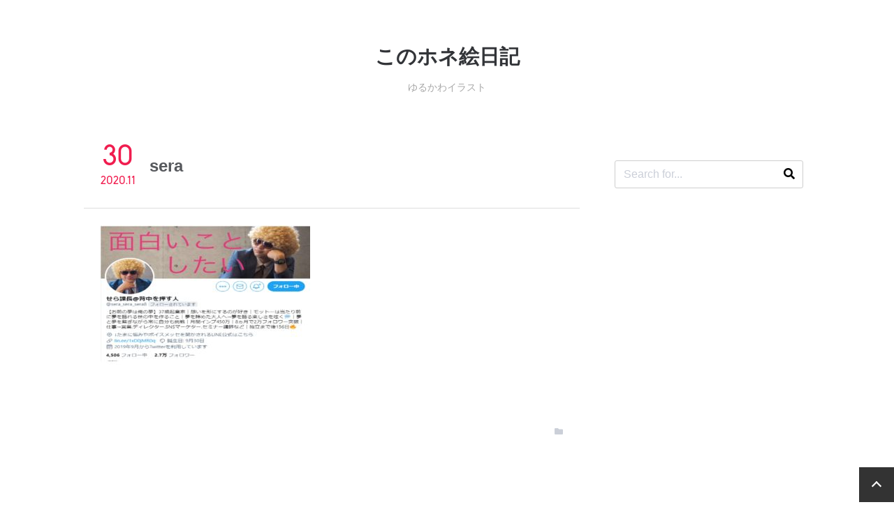

--- FILE ---
content_type: text/html; charset=UTF-8
request_url: https://konohone.com/sera
body_size: 9009
content:
<!doctype html>

<head>
	<meta charset="utf-8">

	<meta http-equiv="X-UA-Compatible" content="IE=edge">

	<meta name="HandheldFriendly" content="True">
	<meta name="MobileOptimized" content="320">
	<meta name="viewport" content="width=device-width, initial-scale=1"/>

	<link rel="pingback" href="https://konohone.com/xmlrpc.php">

	<link href="https://use.fontawesome.com/releases/v5.12.1/css/all.css" rel="stylesheet">
	<title>sera | このホネ絵日記</title>

		<!-- All in One SEO 4.3.1.1 - aioseo.com -->
		<meta name="robots" content="max-image-preview:large" />
		<meta name="google-site-verification" content="https://konohone.com/" />
		<link rel="canonical" href="https://konohone.com/sera" />
		<meta name="generator" content="All in One SEO (AIOSEO) 4.3.1.1 " />
		<meta property="og:locale" content="ja_JP" />
		<meta property="og:site_name" content="konohoneblog" />
		<meta property="og:type" content="article" />
		<meta property="og:title" content="sera | このホネ絵日記" />
		<meta property="og:url" content="https://konohone.com/sera" />
		<meta property="article:published_time" content="2020-11-29T20:04:33+00:00" />
		<meta property="article:modified_time" content="2020-11-29T20:04:33+00:00" />
		<meta name="twitter:card" content="summary_large_image" />
		<meta name="twitter:site" content="@terumae1812" />
		<meta name="twitter:title" content="sera | このホネ絵日記" />
		<meta name="twitter:creator" content="@terumae1812" />
		<script type="application/ld+json" class="aioseo-schema">
			{"@context":"https:\/\/schema.org","@graph":[{"@type":"BreadcrumbList","@id":"https:\/\/konohone.com\/sera#breadcrumblist","itemListElement":[{"@type":"ListItem","@id":"https:\/\/konohone.com\/#listItem","position":1,"item":{"@type":"WebPage","@id":"https:\/\/konohone.com\/","name":"\u30db\u30fc\u30e0","description":"\u6bce\u671d8\u6642\u306b4\u30b3\u30de\u3092\u6295\u7a3f\u3057\u3066\u3044\u308b\u30d6\u30ed\u30b0 \u4eba\u751f\u306b\u75b2\u308c\u305f\u6c17\u6301\u3061\u304c\u6c88\u3093\u3067\u3044\u308b\u6642\u306b\u81ea\u5206\u306e\u4e0b\u3089\u306a\u30444\u30b3\u30de\u3067\u3082\u898b\u3066\u5143\u6c17\u3092\u3060\u3057\u3066\u304f\u3060\u3055\u3044\u3002","url":"https:\/\/konohone.com\/"}}]},{"@type":"ItemPage","@id":"https:\/\/konohone.com\/sera#itempage","url":"https:\/\/konohone.com\/sera","name":"sera | \u3053\u306e\u30db\u30cd\u7d75\u65e5\u8a18","inLanguage":"ja","isPartOf":{"@id":"https:\/\/konohone.com\/#website"},"breadcrumb":{"@id":"https:\/\/konohone.com\/sera#breadcrumblist"},"author":{"@id":"https:\/\/konohone.com\/author\/terumae567#author"},"creator":{"@id":"https:\/\/konohone.com\/author\/terumae567#author"},"datePublished":"2020-11-29T20:04:33+09:00","dateModified":"2020-11-29T20:04:33+09:00"},{"@type":"Person","@id":"https:\/\/konohone.com\/#person","name":"terumae567","sameAs":["@terumae1812"]},{"@type":"Person","@id":"https:\/\/konohone.com\/author\/terumae567#author","url":"https:\/\/konohone.com\/author\/terumae567","name":"terumae567","sameAs":["@terumae1812"]},{"@type":"WebSite","@id":"https:\/\/konohone.com\/#website","url":"https:\/\/konohone.com\/","name":"\u3053\u306e\u30db\u30cd\u7d75\u65e5\u8a18","description":"\u3086\u308b\u304b\u308f\u30a4\u30e9\u30b9\u30c8","inLanguage":"ja","publisher":{"@id":"https:\/\/konohone.com\/#person"}}]}
		</script>
		<script type="text/javascript" >
			window.ga=window.ga||function(){(ga.q=ga.q||[]).push(arguments)};ga.l=+new Date;
			ga('create', "UA-162161043-1", 'auto');
			ga('send', 'pageview');
		</script>
		<script async src="https://www.google-analytics.com/analytics.js"></script>
		<!-- All in One SEO -->

<link rel='dns-prefetch' href='//fonts.googleapis.com' />
<link rel='dns-prefetch' href='//c0.wp.com' />
<link rel="alternate" type="application/rss+xml" title="このホネ絵日記 &raquo; フィード" href="https://konohone.com/feed" />
<link rel="alternate" type="application/rss+xml" title="このホネ絵日記 &raquo; コメントフィード" href="https://konohone.com/comments/feed" />
<link rel="alternate" type="application/rss+xml" title="このホネ絵日記 &raquo; sera のコメントのフィード" href="https://konohone.com/feed/?attachment_id=2696" />
<script type="text/javascript">
window._wpemojiSettings = {"baseUrl":"https:\/\/s.w.org\/images\/core\/emoji\/14.0.0\/72x72\/","ext":".png","svgUrl":"https:\/\/s.w.org\/images\/core\/emoji\/14.0.0\/svg\/","svgExt":".svg","source":{"concatemoji":"https:\/\/konohone.com\/wp-includes\/js\/wp-emoji-release.min.js?ver=6.1.9"}};
/*! This file is auto-generated */
!function(e,a,t){var n,r,o,i=a.createElement("canvas"),p=i.getContext&&i.getContext("2d");function s(e,t){var a=String.fromCharCode,e=(p.clearRect(0,0,i.width,i.height),p.fillText(a.apply(this,e),0,0),i.toDataURL());return p.clearRect(0,0,i.width,i.height),p.fillText(a.apply(this,t),0,0),e===i.toDataURL()}function c(e){var t=a.createElement("script");t.src=e,t.defer=t.type="text/javascript",a.getElementsByTagName("head")[0].appendChild(t)}for(o=Array("flag","emoji"),t.supports={everything:!0,everythingExceptFlag:!0},r=0;r<o.length;r++)t.supports[o[r]]=function(e){if(p&&p.fillText)switch(p.textBaseline="top",p.font="600 32px Arial",e){case"flag":return s([127987,65039,8205,9895,65039],[127987,65039,8203,9895,65039])?!1:!s([55356,56826,55356,56819],[55356,56826,8203,55356,56819])&&!s([55356,57332,56128,56423,56128,56418,56128,56421,56128,56430,56128,56423,56128,56447],[55356,57332,8203,56128,56423,8203,56128,56418,8203,56128,56421,8203,56128,56430,8203,56128,56423,8203,56128,56447]);case"emoji":return!s([129777,127995,8205,129778,127999],[129777,127995,8203,129778,127999])}return!1}(o[r]),t.supports.everything=t.supports.everything&&t.supports[o[r]],"flag"!==o[r]&&(t.supports.everythingExceptFlag=t.supports.everythingExceptFlag&&t.supports[o[r]]);t.supports.everythingExceptFlag=t.supports.everythingExceptFlag&&!t.supports.flag,t.DOMReady=!1,t.readyCallback=function(){t.DOMReady=!0},t.supports.everything||(n=function(){t.readyCallback()},a.addEventListener?(a.addEventListener("DOMContentLoaded",n,!1),e.addEventListener("load",n,!1)):(e.attachEvent("onload",n),a.attachEvent("onreadystatechange",function(){"complete"===a.readyState&&t.readyCallback()})),(e=t.source||{}).concatemoji?c(e.concatemoji):e.wpemoji&&e.twemoji&&(c(e.twemoji),c(e.wpemoji)))}(window,document,window._wpemojiSettings);
</script>
<!-- konohone.com is managing ads with Advanced Ads 1.40.2 --><!--noptimize--><script id="konoh-ready">
			window.advanced_ads_ready=function(e,a){a=a||"complete";var d=function(e){return"interactive"===a?"loading"!==e:"complete"===e};d(document.readyState)?e():document.addEventListener("readystatechange",(function(a){d(a.target.readyState)&&e()}),{once:"interactive"===a})},window.advanced_ads_ready_queue=window.advanced_ads_ready_queue||[];		</script>
		<!--/noptimize--><style type="text/css">
img.wp-smiley,
img.emoji {
	display: inline !important;
	border: none !important;
	box-shadow: none !important;
	height: 1em !important;
	width: 1em !important;
	margin: 0 0.07em !important;
	vertical-align: -0.1em !important;
	background: none !important;
	padding: 0 !important;
}
</style>
	<link rel='stylesheet' id='bones-stylesheet-css' href='https://konohone.com/wp-content/themes/easel/library/css/style.css?ver=1.5.3' type='text/css' media='all' />
<link rel='stylesheet' id='wp-block-library-css' href='https://c0.wp.com/c/6.1.9/wp-includes/css/dist/block-library/style.min.css' type='text/css' media='all' />
<style id='wp-block-library-inline-css' type='text/css'>
.has-text-align-justify{text-align:justify;}
</style>
<link rel='stylesheet' id='mediaelement-css' href='https://c0.wp.com/c/6.1.9/wp-includes/js/mediaelement/mediaelementplayer-legacy.min.css' type='text/css' media='all' />
<link rel='stylesheet' id='wp-mediaelement-css' href='https://c0.wp.com/c/6.1.9/wp-includes/js/mediaelement/wp-mediaelement.min.css' type='text/css' media='all' />
<link rel='stylesheet' id='liquid-block-speech-css' href='https://konohone.com/wp-content/plugins/liquid-speech-balloon/css/block.css?ver=6.1.9' type='text/css' media='all' />
<link rel='stylesheet' id='classic-theme-styles-css' href='https://c0.wp.com/c/6.1.9/wp-includes/css/classic-themes.min.css' type='text/css' media='all' />
<style id='global-styles-inline-css' type='text/css'>
body{--wp--preset--color--black: #000000;--wp--preset--color--cyan-bluish-gray: #abb8c3;--wp--preset--color--white: #ffffff;--wp--preset--color--pale-pink: #f78da7;--wp--preset--color--vivid-red: #cf2e2e;--wp--preset--color--luminous-vivid-orange: #ff6900;--wp--preset--color--luminous-vivid-amber: #fcb900;--wp--preset--color--light-green-cyan: #7bdcb5;--wp--preset--color--vivid-green-cyan: #00d084;--wp--preset--color--pale-cyan-blue: #8ed1fc;--wp--preset--color--vivid-cyan-blue: #0693e3;--wp--preset--color--vivid-purple: #9b51e0;--wp--preset--gradient--vivid-cyan-blue-to-vivid-purple: linear-gradient(135deg,rgba(6,147,227,1) 0%,rgb(155,81,224) 100%);--wp--preset--gradient--light-green-cyan-to-vivid-green-cyan: linear-gradient(135deg,rgb(122,220,180) 0%,rgb(0,208,130) 100%);--wp--preset--gradient--luminous-vivid-amber-to-luminous-vivid-orange: linear-gradient(135deg,rgba(252,185,0,1) 0%,rgba(255,105,0,1) 100%);--wp--preset--gradient--luminous-vivid-orange-to-vivid-red: linear-gradient(135deg,rgba(255,105,0,1) 0%,rgb(207,46,46) 100%);--wp--preset--gradient--very-light-gray-to-cyan-bluish-gray: linear-gradient(135deg,rgb(238,238,238) 0%,rgb(169,184,195) 100%);--wp--preset--gradient--cool-to-warm-spectrum: linear-gradient(135deg,rgb(74,234,220) 0%,rgb(151,120,209) 20%,rgb(207,42,186) 40%,rgb(238,44,130) 60%,rgb(251,105,98) 80%,rgb(254,248,76) 100%);--wp--preset--gradient--blush-light-purple: linear-gradient(135deg,rgb(255,206,236) 0%,rgb(152,150,240) 100%);--wp--preset--gradient--blush-bordeaux: linear-gradient(135deg,rgb(254,205,165) 0%,rgb(254,45,45) 50%,rgb(107,0,62) 100%);--wp--preset--gradient--luminous-dusk: linear-gradient(135deg,rgb(255,203,112) 0%,rgb(199,81,192) 50%,rgb(65,88,208) 100%);--wp--preset--gradient--pale-ocean: linear-gradient(135deg,rgb(255,245,203) 0%,rgb(182,227,212) 50%,rgb(51,167,181) 100%);--wp--preset--gradient--electric-grass: linear-gradient(135deg,rgb(202,248,128) 0%,rgb(113,206,126) 100%);--wp--preset--gradient--midnight: linear-gradient(135deg,rgb(2,3,129) 0%,rgb(40,116,252) 100%);--wp--preset--duotone--dark-grayscale: url('#wp-duotone-dark-grayscale');--wp--preset--duotone--grayscale: url('#wp-duotone-grayscale');--wp--preset--duotone--purple-yellow: url('#wp-duotone-purple-yellow');--wp--preset--duotone--blue-red: url('#wp-duotone-blue-red');--wp--preset--duotone--midnight: url('#wp-duotone-midnight');--wp--preset--duotone--magenta-yellow: url('#wp-duotone-magenta-yellow');--wp--preset--duotone--purple-green: url('#wp-duotone-purple-green');--wp--preset--duotone--blue-orange: url('#wp-duotone-blue-orange');--wp--preset--font-size--small: 13px;--wp--preset--font-size--medium: 20px;--wp--preset--font-size--large: 36px;--wp--preset--font-size--x-large: 42px;--wp--preset--spacing--20: 0.44rem;--wp--preset--spacing--30: 0.67rem;--wp--preset--spacing--40: 1rem;--wp--preset--spacing--50: 1.5rem;--wp--preset--spacing--60: 2.25rem;--wp--preset--spacing--70: 3.38rem;--wp--preset--spacing--80: 5.06rem;}:where(.is-layout-flex){gap: 0.5em;}body .is-layout-flow > .alignleft{float: left;margin-inline-start: 0;margin-inline-end: 2em;}body .is-layout-flow > .alignright{float: right;margin-inline-start: 2em;margin-inline-end: 0;}body .is-layout-flow > .aligncenter{margin-left: auto !important;margin-right: auto !important;}body .is-layout-constrained > .alignleft{float: left;margin-inline-start: 0;margin-inline-end: 2em;}body .is-layout-constrained > .alignright{float: right;margin-inline-start: 2em;margin-inline-end: 0;}body .is-layout-constrained > .aligncenter{margin-left: auto !important;margin-right: auto !important;}body .is-layout-constrained > :where(:not(.alignleft):not(.alignright):not(.alignfull)){max-width: var(--wp--style--global--content-size);margin-left: auto !important;margin-right: auto !important;}body .is-layout-constrained > .alignwide{max-width: var(--wp--style--global--wide-size);}body .is-layout-flex{display: flex;}body .is-layout-flex{flex-wrap: wrap;align-items: center;}body .is-layout-flex > *{margin: 0;}:where(.wp-block-columns.is-layout-flex){gap: 2em;}.has-black-color{color: var(--wp--preset--color--black) !important;}.has-cyan-bluish-gray-color{color: var(--wp--preset--color--cyan-bluish-gray) !important;}.has-white-color{color: var(--wp--preset--color--white) !important;}.has-pale-pink-color{color: var(--wp--preset--color--pale-pink) !important;}.has-vivid-red-color{color: var(--wp--preset--color--vivid-red) !important;}.has-luminous-vivid-orange-color{color: var(--wp--preset--color--luminous-vivid-orange) !important;}.has-luminous-vivid-amber-color{color: var(--wp--preset--color--luminous-vivid-amber) !important;}.has-light-green-cyan-color{color: var(--wp--preset--color--light-green-cyan) !important;}.has-vivid-green-cyan-color{color: var(--wp--preset--color--vivid-green-cyan) !important;}.has-pale-cyan-blue-color{color: var(--wp--preset--color--pale-cyan-blue) !important;}.has-vivid-cyan-blue-color{color: var(--wp--preset--color--vivid-cyan-blue) !important;}.has-vivid-purple-color{color: var(--wp--preset--color--vivid-purple) !important;}.has-black-background-color{background-color: var(--wp--preset--color--black) !important;}.has-cyan-bluish-gray-background-color{background-color: var(--wp--preset--color--cyan-bluish-gray) !important;}.has-white-background-color{background-color: var(--wp--preset--color--white) !important;}.has-pale-pink-background-color{background-color: var(--wp--preset--color--pale-pink) !important;}.has-vivid-red-background-color{background-color: var(--wp--preset--color--vivid-red) !important;}.has-luminous-vivid-orange-background-color{background-color: var(--wp--preset--color--luminous-vivid-orange) !important;}.has-luminous-vivid-amber-background-color{background-color: var(--wp--preset--color--luminous-vivid-amber) !important;}.has-light-green-cyan-background-color{background-color: var(--wp--preset--color--light-green-cyan) !important;}.has-vivid-green-cyan-background-color{background-color: var(--wp--preset--color--vivid-green-cyan) !important;}.has-pale-cyan-blue-background-color{background-color: var(--wp--preset--color--pale-cyan-blue) !important;}.has-vivid-cyan-blue-background-color{background-color: var(--wp--preset--color--vivid-cyan-blue) !important;}.has-vivid-purple-background-color{background-color: var(--wp--preset--color--vivid-purple) !important;}.has-black-border-color{border-color: var(--wp--preset--color--black) !important;}.has-cyan-bluish-gray-border-color{border-color: var(--wp--preset--color--cyan-bluish-gray) !important;}.has-white-border-color{border-color: var(--wp--preset--color--white) !important;}.has-pale-pink-border-color{border-color: var(--wp--preset--color--pale-pink) !important;}.has-vivid-red-border-color{border-color: var(--wp--preset--color--vivid-red) !important;}.has-luminous-vivid-orange-border-color{border-color: var(--wp--preset--color--luminous-vivid-orange) !important;}.has-luminous-vivid-amber-border-color{border-color: var(--wp--preset--color--luminous-vivid-amber) !important;}.has-light-green-cyan-border-color{border-color: var(--wp--preset--color--light-green-cyan) !important;}.has-vivid-green-cyan-border-color{border-color: var(--wp--preset--color--vivid-green-cyan) !important;}.has-pale-cyan-blue-border-color{border-color: var(--wp--preset--color--pale-cyan-blue) !important;}.has-vivid-cyan-blue-border-color{border-color: var(--wp--preset--color--vivid-cyan-blue) !important;}.has-vivid-purple-border-color{border-color: var(--wp--preset--color--vivid-purple) !important;}.has-vivid-cyan-blue-to-vivid-purple-gradient-background{background: var(--wp--preset--gradient--vivid-cyan-blue-to-vivid-purple) !important;}.has-light-green-cyan-to-vivid-green-cyan-gradient-background{background: var(--wp--preset--gradient--light-green-cyan-to-vivid-green-cyan) !important;}.has-luminous-vivid-amber-to-luminous-vivid-orange-gradient-background{background: var(--wp--preset--gradient--luminous-vivid-amber-to-luminous-vivid-orange) !important;}.has-luminous-vivid-orange-to-vivid-red-gradient-background{background: var(--wp--preset--gradient--luminous-vivid-orange-to-vivid-red) !important;}.has-very-light-gray-to-cyan-bluish-gray-gradient-background{background: var(--wp--preset--gradient--very-light-gray-to-cyan-bluish-gray) !important;}.has-cool-to-warm-spectrum-gradient-background{background: var(--wp--preset--gradient--cool-to-warm-spectrum) !important;}.has-blush-light-purple-gradient-background{background: var(--wp--preset--gradient--blush-light-purple) !important;}.has-blush-bordeaux-gradient-background{background: var(--wp--preset--gradient--blush-bordeaux) !important;}.has-luminous-dusk-gradient-background{background: var(--wp--preset--gradient--luminous-dusk) !important;}.has-pale-ocean-gradient-background{background: var(--wp--preset--gradient--pale-ocean) !important;}.has-electric-grass-gradient-background{background: var(--wp--preset--gradient--electric-grass) !important;}.has-midnight-gradient-background{background: var(--wp--preset--gradient--midnight) !important;}.has-small-font-size{font-size: var(--wp--preset--font-size--small) !important;}.has-medium-font-size{font-size: var(--wp--preset--font-size--medium) !important;}.has-large-font-size{font-size: var(--wp--preset--font-size--large) !important;}.has-x-large-font-size{font-size: var(--wp--preset--font-size--x-large) !important;}
.wp-block-navigation a:where(:not(.wp-element-button)){color: inherit;}
:where(.wp-block-columns.is-layout-flex){gap: 2em;}
.wp-block-pullquote{font-size: 1.5em;line-height: 1.6;}
</style>
<link rel='stylesheet' id='fvp-frontend-css' href='https://konohone.com/wp-content/plugins/featured-video-plus/styles/frontend.css?ver=2.3.3' type='text/css' media='all' />
<link rel='stylesheet' id='toc-screen-css' href='https://konohone.com/wp-content/plugins/table-of-contents-plus/screen.min.css?ver=2302' type='text/css' media='all' />
<style id='toc-screen-inline-css' type='text/css'>
div#toc_container {width: 100%;}
</style>
<link rel='stylesheet' id='googleFonts-css' href='//fonts.googleapis.com/css?family=Lato%3A400%2C700%2C400italic%2C700italic&#038;ver=6.1.9' type='text/css' media='all' />
<link rel='stylesheet' id='jetpack_css-css' href='https://c0.wp.com/p/jetpack/11.8.6/css/jetpack.css' type='text/css' media='all' />
<script type='text/javascript' src='https://konohone.com/wp-content/themes/easel/library/js/libs/modernizr.custom.min.js?ver=2.5.3' id='bones-modernizr-js'></script>
<script type='text/javascript' src='https://c0.wp.com/c/6.1.9/wp-includes/js/jquery/jquery.min.js' id='jquery-core-js'></script>
<script type='text/javascript' src='https://c0.wp.com/c/6.1.9/wp-includes/js/jquery/jquery-migrate.min.js' id='jquery-migrate-js'></script>
<script type='text/javascript' src='https://konohone.com/wp-content/plugins/featured-video-plus/js/jquery.fitvids.min.js?ver=master-2015-08' id='jquery.fitvids-js'></script>
<script type='text/javascript' id='fvp-frontend-js-extra'>
/* <![CDATA[ */
var fvpdata = {"ajaxurl":"https:\/\/konohone.com\/wp-admin\/admin-ajax.php","nonce":"3b87794c72","fitvids":"1","dynamic":"","overlay":"","opacity":"0.75","color":"b","width":"640"};
/* ]]> */
</script>
<script type='text/javascript' src='https://konohone.com/wp-content/plugins/featured-video-plus/js/frontend.min.js?ver=2.3.3' id='fvp-frontend-js'></script>
<link rel="https://api.w.org/" href="https://konohone.com/wp-json/" /><link rel="alternate" type="application/json" href="https://konohone.com/wp-json/wp/v2/media/2696" /><link rel='shortlink' href='https://konohone.com/?p=2696' />
<link rel="alternate" type="application/json+oembed" href="https://konohone.com/wp-json/oembed/1.0/embed?url=https%3A%2F%2Fkonohone.com%2Fsera" />
<link rel="alternate" type="text/xml+oembed" href="https://konohone.com/wp-json/oembed/1.0/embed?url=https%3A%2F%2Fkonohone.com%2Fsera&#038;format=xml" />
<style type="text/css">.liquid-speech-balloon-01 .liquid-speech-balloon-avatar { background-image: url("http://konohone.com/wp-content/uploads/2020/05/ゴンタ_アイコン.jpg"); } .liquid-speech-balloon-02 .liquid-speech-balloon-avatar { background-image: url("http://konohone.com/wp-content/uploads/2020/05/kyosyu_man.png"); } .liquid-speech-balloon-03 .liquid-speech-balloon-avatar { background-image: url("http://konohone.com/wp-content/uploads/2020/05/character_girl_normal.png"); } .liquid-speech-balloon-04 .liquid-speech-balloon-avatar { background-image: url("http://konohone.com/wp-content/uploads/2020/05/ダウンロード-5.jpg"); } .liquid-speech-balloon-05 .liquid-speech-balloon-avatar { background-image: url("http://konohone.com/wp-content/uploads/2020/05/ダウンロード-6.jpg"); } .liquid-speech-balloon-09 .liquid-speech-balloon-avatar { background-image: url("https://konohone.com/wp-content/uploads/2020/05/おじさん.png"); } .liquid-speech-balloon-10 .liquid-speech-balloon-avatar { background-image: url("https://konohone.com/wp-content/uploads/2020/05/businessman5_ureshii.png"); } .liquid-speech-balloon-11 .liquid-speech-balloon-avatar { background-image: url("http://konohone.com/wp-content/uploads/2020/05/character_girl_normal.png"); } .liquid-speech-balloon-12 .liquid-speech-balloon-avatar { background-image: url("https://konohone.com/wp-content/uploads/2020/05/business_suit_good.png"); } .liquid-speech-balloon-01 .liquid-speech-balloon-avatar::after { content: "テルマエ"; } .liquid-speech-balloon-02 .liquid-speech-balloon-avatar::after { content: "友人A"; } .liquid-speech-balloon-03 .liquid-speech-balloon-avatar::after { content: "妹"; } .liquid-speech-balloon-04 .liquid-speech-balloon-avatar::after { content: "同僚"; } .liquid-speech-balloon-05 .liquid-speech-balloon-avatar::after { content: "上司"; } .liquid-speech-balloon-06 .liquid-speech-balloon-avatar::after { content: "A"; } .liquid-speech-balloon-07 .liquid-speech-balloon-avatar::after { content: "B"; } .liquid-speech-balloon-08 .liquid-speech-balloon-avatar::after { content: "C"; } .liquid-speech-balloon-09 .liquid-speech-balloon-avatar::after { content: "おじさん"; } .liquid-speech-balloon-10 .liquid-speech-balloon-avatar::after { content: "同僚"; } .liquid-speech-balloon-11 .liquid-speech-balloon-avatar::after { content: "セールス"; } .liquid-speech-balloon-12 .liquid-speech-balloon-avatar::after { content: "セールス"; } </style>
	<style>img#wpstats{display:none}</style>
		
<meta property="og:title" content="sera">
<meta property="og:description" content="">
<meta property="og:type" content="article">
<meta property="og:url" content="https://konohone.com/sera">
<meta property="og:image" content="">
<meta property="og:site_name" content="このホネ絵日記">
<meta name="twitter:card" content="">
<meta property="twitter:title" content="sera">
<meta property="twitter:url" content="https://konohone.com/sera">
<meta property="twitter:description" content="">
<meta name="twitter:image" content="">
<meta property="og:locale" content="ja_JP">
<noscript><style>.lazyload[data-src]{display:none !important;}</style></noscript><style>.lazyload{background-image:none !important;}.lazyload:before{background-image:none !important;}</style><link rel="icon" href="https://konohone.com/wp-content/uploads/2021/02/cropped-konohone-32x32.jpg" sizes="32x32" />
<link rel="icon" href="https://konohone.com/wp-content/uploads/2021/02/cropped-konohone-192x192.jpg" sizes="192x192" />
<link rel="apple-touch-icon" href="https://konohone.com/wp-content/uploads/2021/02/cropped-konohone-180x180.jpg" />
<meta name="msapplication-TileImage" content="https://konohone.com/wp-content/uploads/2021/02/cropped-konohone-270x270.jpg" />
<style id="sccss">/* カスタム CSS をここに入力してください */
h2#danraku2 {
	position: relative;
  color: white;
  background: #81d0cb;
  line-height: 1.4;
  padding: 0.5em 0.5em 0.5em 1.8em;
}

h2#danraku2:before {
  font-family: "Font Awesome 5 Free";
  content: "\f14a";
  font-weight: 900;
  position: absolute;
  left : 0.5em; /*左端からのアイコンまでの距離*/
}

h3#danraku3 {
	padding: 0.4em 0.5em;/*文字の上下 左右の余白*/
  color: #494949;/*文字色*/
  background: #f4f4f4;/*背景色*/
  border-left: solid 5px #7db4e6;/*左線*/
  border-bottom: solid 3px #d7d7d7;/*下線*/
}　
h4#danraku4 {
	
}</style>	</head>

<a href="#" id="totop"></a>

<body class="attachment attachment-template-default single single-attachment postid-2696 attachmentid-2696 attachment-jpeg aa-prefix-konoh-" itemscope itemtype="http://schema.org/WebPage">
<script data-cfasync="false" data-no-defer="1">var ewww_webp_supported=false;</script>

	<div id="container">

		<header class="header" role="banner" itemscope itemtype="http://schema.org/WPHeader">

			<div id="inner-header" class="wrap cf">

									<p id="logo" class="h1" itemscope itemtype="http://schema.org/Organization" itemprop="name about"><a href="https://konohone.com" rel="nofollow" itemprop="url">このホネ絵日記</a></p>

				
				<p class="site-desc">ゆるかわイラスト</p>

				<label id="formenubar" for="menubar"><i class="fas fa-bars"></i></label>
				<input type="checkbox" name="menubar" id="menubar">

				<nav role="navigation" itemscope itemtype="http://schema.org/SiteNavigationElement">
				<label id="nav-back" for="menubar"></label>
					
				</nav>

			</div>

		</header>

			<div id="content">

				<div id="inner-content" class="wrap cf">

					<main id="main" role="main" itemscope itemprop="mainContentOfPage" itemtype="http://schema.org/Blog">

						
<article id="post-2696" class="cf post-2696 attachment type-attachment status-inherit hentry" role="article" itemscope itemprop="blogPost" itemtype="http://schema.org/BlogPosting">

	<header class="article-header entry-header">

		<div class="post-date">
			<span class="day">30</span>
			<span class="year">2020.11</span>
		</div>

		<h1 class="entry-title single-title" itemprop="headline" rel="bookmark">sera</h1>

	</header> 
	
	<section class="entry-content" itemprop="articleBody">
		<p class="attachment"><a href='https://konohone.com/wp-content/uploads/2020/11/sera.jpg'><img width="300" height="200" src="[data-uri]" class="attachment-medium size-medium lazyload" alt="" decoding="async"   data-src="https://konohone.com/wp-content/uploads/2020/11/sera-300x200.jpg" data-srcset="https://konohone.com/wp-content/uploads/2020/11/sera-300x200.jpg 300w, https://konohone.com/wp-content/uploads/2020/11/sera-1024x683.jpg 1024w, https://konohone.com/wp-content/uploads/2020/11/sera-768x512.jpg 768w, https://konohone.com/wp-content/uploads/2020/11/sera-816x544.jpg 816w, https://konohone.com/wp-content/uploads/2020/11/sera.jpg 1200w" data-sizes="auto" /><noscript><img width="300" height="200" src="https://konohone.com/wp-content/uploads/2020/11/sera-300x200.jpg" class="attachment-medium size-medium" alt="" decoding="async" srcset="https://konohone.com/wp-content/uploads/2020/11/sera-300x200.jpg 300w, https://konohone.com/wp-content/uploads/2020/11/sera-1024x683.jpg 1024w, https://konohone.com/wp-content/uploads/2020/11/sera-768x512.jpg 768w, https://konohone.com/wp-content/uploads/2020/11/sera-816x544.jpg 816w, https://konohone.com/wp-content/uploads/2020/11/sera.jpg 1200w" sizes="(max-width: 300px) 100vw, 300px" data-eio="l" /></noscript></a></p>
	</section> 
	<footer class="article-footer">

		<span class="category"><i class="fas fa-folder"></i></span>
	</footer>

	
</article> 
						
						
					</main>

						<div id="sidebar1" class="sidebar last-col" role="complementary">
			<div id="search-2" class="widget widget_search"><form role="search" method="get" id="searchform" class="searchform" action="https://konohone.com/">
  <input type="search" id="s" name="s" value="" placeholder="Search for..." />
  <button type="submit" id="searchsubmit" ><i class="fas fa-search"></i></button>
</form>
</div>	</div>

				</div>

			</div>

			<footer class="footer" role="contentinfo" itemscope itemtype="http://schema.org/WPFooter">

								<div id="footer_widget">
					<div class="wrap">
						<div class="footer_left"></div>
						<div class="footer_center"></div>
						<div class="footer_right"><div id="search-4" class="widget widget_search"><h4 class="widgettitle">検索</h4><form role="search" method="get" id="searchform" class="searchform" action="https://konohone.com/">
  <input type="search" id="s" name="s" value="" placeholder="Search for..." />
  <button type="submit" id="searchsubmit" ><i class="fas fa-search"></i></button>
</form>
</div><div id="text-3" class="widget widget_text"><h4 class="widgettitle">プロフィール</h4>			<div class="textwidget"><p><center><img decoding="async" class="alignnone size-full wp-image-2808 lazyload" src="[data-uri]" alt="" width="200" height="212" data-src="https://konohone.com/wp-content/uploads/2021/02/konohone.jpg" /><noscript><img decoding="async" class="alignnone size-full wp-image-2808" src="https://konohone.com/wp-content/uploads/2021/02/konohone.jpg" alt="" width="200" height="212" data-eio="l" /></noscript></center></p>
<p style="text-align: center;"><strong>この骨</strong></p>
<p>ブログ記事と基本4コマの絵日記を書き始めた凡人プログラマー</p>
</div>
		</div><div id="text-2" class="widget widget_text">			<div class="textwidget"><p><a class="twitter-timeline" href="https://twitter.com/konohone?ref_src=twsrc%5Etfw" data-height="600">Tweets by こ</a> <script async src="https://platform.twitter.com/widgets.js" charset="utf-8"></script></p>
</div>
		</div><div id="archives-4" class="widget widget_archive"><h4 class="widgettitle">アーカイブ</h4>
			<ul>
					<li><a href='https://konohone.com/2022/06'>2022年6月</a>&nbsp;(1)</li>
			</ul>

			</div></div>
					</div>
				</div>
				
				<div id="inner-footer" class="wrap">

					<nav role="navigation">
											</nav>

													<p class="source-org copyright">Copyright (c)  このホネ絵日記, with WP theme <a href="https://easel.gt-gt.org/">EASEL</a></p>
						  
				</div>

			</footer>

		</div>

		<script type='text/javascript' src='https://c0.wp.com/p/jetpack/11.8.6/modules/contact-form/js/form-styles.js' id='contact-form-styles-js'></script>
<script type='text/javascript' id='eio-lazy-load-js-before'>
var eio_lazy_vars = {"exactdn_domain":"","skip_autoscale":0,"threshold":0};
</script>
<script type='text/javascript' src='https://konohone.com/wp-content/plugins/ewww-image-optimizer/includes/lazysizes.min.js?ver=693' id='eio-lazy-load-js'></script>
<script type='text/javascript' src='https://c0.wp.com/c/6.1.9/wp-includes/js/comment-reply.min.js' id='comment-reply-js'></script>
<script type='text/javascript' src='https://konohone.com/wp-content/themes/easel/library/js/scripts.js?ver=1.5.3' id='bones-js-js'></script>
<script type='text/javascript' id='toc-front-js-extra'>
/* <![CDATA[ */
var tocplus = {"visibility_show":"\u8868\u793a","visibility_hide":"\u975e\u8868\u793a","width":"100%"};
/* ]]> */
</script>
<script type='text/javascript' src='https://konohone.com/wp-content/plugins/table-of-contents-plus/front.min.js?ver=2302' id='toc-front-js'></script>
<script type='text/javascript' src='https://konohone.com/wp-content/plugins/ad-invalid-click-protector/assets/js/js.cookie.min.js?ver=3.0.0' id='js-cookie-js'></script>
<script type='text/javascript' src='https://konohone.com/wp-content/plugins/ad-invalid-click-protector/assets/js/jquery.iframetracker.min.js?ver=2.1.0' id='js-iframe-tracker-js'></script>
<script type='text/javascript' id='aicp-js-extra'>
/* <![CDATA[ */
var AICP = {"ajaxurl":"https:\/\/konohone.com\/wp-admin\/admin-ajax.php","nonce":"eb18da981e","ip":"18.117.196.27","clickLimit":"3","clickCounterCookieExp":"3","banDuration":"7","countryBlockCheck":"No","banCountryList":""};
/* ]]> */
</script>
<script type='text/javascript' src='https://konohone.com/wp-content/plugins/ad-invalid-click-protector/assets/js/aicp.min.js?ver=1.0' id='aicp-js'></script>
<!--noptimize--><script>!function(){window.advanced_ads_ready_queue=window.advanced_ads_ready_queue||[],advanced_ads_ready_queue.push=window.advanced_ads_ready;for(var d=0,a=advanced_ads_ready_queue.length;d<a;d++)advanced_ads_ready(advanced_ads_ready_queue[d])}();</script><!--/noptimize-->	<script src='https://stats.wp.com/e-202605.js' defer></script>
	<script>
		_stq = window._stq || [];
		_stq.push([ 'view', {v:'ext',blog:'177788622',post:'2696',tz:'9',srv:'konohone.com',j:'1:11.8.6'} ]);
		_stq.push([ 'clickTrackerInit', '177788622', '2696' ]);
	</script>
	</body>

</html> <!-- end of site. what a ride! -->
